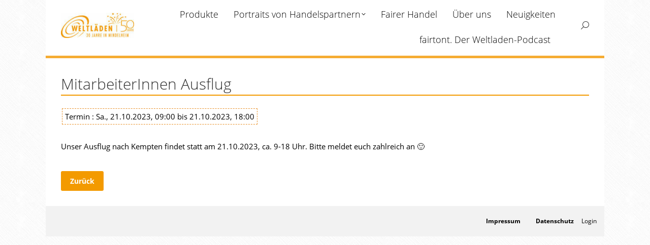

--- FILE ---
content_type: text/html; charset=UTF-8
request_url: https://weltlaeden.de/mindelheim/termin/mitarbeiterinnen-ausflug/
body_size: 11945
content:
<!DOCTYPE html>
<!--[if !(IE 6) | !(IE 7) | !(IE 8)  ]><!-->
<html lang="de" class="no-js">
<!--<![endif]-->
<head>
	<meta charset="UTF-8" />
		<meta name="viewport" content="width=device-width, initial-scale=1, maximum-scale=1, user-scalable=0">
		<meta name="theme-color" content="#ff7300"/>	<link rel="profile" href="https://gmpg.org/xfn/11" />
	<meta name='robots' content='index, follow, max-image-preview:large, max-snippet:-1, max-video-preview:-1' />
	<style>img:is([sizes="auto" i], [sizes^="auto," i]) { contain-intrinsic-size: 3000px 1500px }</style>
	<script>
window.koko_analytics = {"url":"https:\/\/weltlaeden.de\/mindelheim\/wp-admin\/admin-ajax.php?action=koko_analytics_collect","site_url":"https:\/\/weltlaeden.de\/mindelheim","post_id":1019,"path":"\/termin\/mitarbeiterinnen-ausflug\/","method":"cookie","use_cookie":true};
</script>

	<!-- This site is optimized with the Yoast SEO plugin v26.6 - https://yoast.com/wordpress/plugins/seo/ -->
	<title>MitarbeiterInnen Ausflug - Weltladen Mindelheim</title>
	<link rel="canonical" href="https://weltlaeden.de/mindelheim/termin/mitarbeiterinnen-ausflug/" />
	<meta property="og:locale" content="de_DE" />
	<meta property="og:type" content="article" />
	<meta property="og:title" content="MitarbeiterInnen Ausflug - Weltladen Mindelheim" />
	<meta property="og:description" content="Unser Ausflug nach Kempten findet statt am 21.10.2023, ca. 9-18 Uhr. Bitte meldet euch zahlreich an 🙂" />
	<meta property="og:url" content="https://weltlaeden.de/mindelheim/termin/mitarbeiterinnen-ausflug/" />
	<meta property="og:site_name" content="Weltladen Mindelheim" />
	<meta name="twitter:card" content="summary_large_image" />
	<meta name="twitter:label1" content="Geschätzte Lesezeit" />
	<meta name="twitter:data1" content="1 Minute" />
	<script type="application/ld+json" class="yoast-schema-graph">{"@context":"https://schema.org","@graph":[{"@type":"WebPage","@id":"https://weltlaeden.de/mindelheim/termin/mitarbeiterinnen-ausflug/","url":"https://weltlaeden.de/mindelheim/termin/mitarbeiterinnen-ausflug/","name":"MitarbeiterInnen Ausflug - Weltladen Mindelheim","isPartOf":{"@id":"https://weltlaeden.de/mindelheim/#website"},"datePublished":"2023-10-21T07:00:09+00:00","breadcrumb":{"@id":"https://weltlaeden.de/mindelheim/termin/mitarbeiterinnen-ausflug/#breadcrumb"},"inLanguage":"de","potentialAction":[{"@type":"ReadAction","target":["https://weltlaeden.de/mindelheim/termin/mitarbeiterinnen-ausflug/"]}]},{"@type":"BreadcrumbList","@id":"https://weltlaeden.de/mindelheim/termin/mitarbeiterinnen-ausflug/#breadcrumb","itemListElement":[{"@type":"ListItem","position":1,"name":"Startseite","item":"https://weltlaeden.de/mindelheim/"},{"@type":"ListItem","position":2,"name":"Termine","item":"https://weltlaeden.de/mindelheim/termin/"},{"@type":"ListItem","position":3,"name":"MitarbeiterInnen Ausflug"}]},{"@type":"WebSite","@id":"https://weltlaeden.de/mindelheim/#website","url":"https://weltlaeden.de/mindelheim/","name":"Vorlage","description":"Faire Produkte seit 1994","potentialAction":[{"@type":"SearchAction","target":{"@type":"EntryPoint","urlTemplate":"https://weltlaeden.de/mindelheim/?s={search_term_string}"},"query-input":{"@type":"PropertyValueSpecification","valueRequired":true,"valueName":"search_term_string"}}],"inLanguage":"de"}]}</script>
	<!-- / Yoast SEO plugin. -->


<link rel="alternate" type="application/rss+xml" title="Weltladen Mindelheim &raquo; Feed" href="https://weltlaeden.de/mindelheim/feed/" />
<script>
window._wpemojiSettings = {"baseUrl":"https:\/\/s.w.org\/images\/core\/emoji\/15.0.3\/72x72\/","ext":".png","svgUrl":"https:\/\/s.w.org\/images\/core\/emoji\/15.0.3\/svg\/","svgExt":".svg","source":{"concatemoji":"https:\/\/weltlaeden.de\/mindelheim\/wp-includes\/js\/wp-emoji-release.min.js?ver=6.7.4"}};
/*! This file is auto-generated */
!function(i,n){var o,s,e;function c(e){try{var t={supportTests:e,timestamp:(new Date).valueOf()};sessionStorage.setItem(o,JSON.stringify(t))}catch(e){}}function p(e,t,n){e.clearRect(0,0,e.canvas.width,e.canvas.height),e.fillText(t,0,0);var t=new Uint32Array(e.getImageData(0,0,e.canvas.width,e.canvas.height).data),r=(e.clearRect(0,0,e.canvas.width,e.canvas.height),e.fillText(n,0,0),new Uint32Array(e.getImageData(0,0,e.canvas.width,e.canvas.height).data));return t.every(function(e,t){return e===r[t]})}function u(e,t,n){switch(t){case"flag":return n(e,"\ud83c\udff3\ufe0f\u200d\u26a7\ufe0f","\ud83c\udff3\ufe0f\u200b\u26a7\ufe0f")?!1:!n(e,"\ud83c\uddfa\ud83c\uddf3","\ud83c\uddfa\u200b\ud83c\uddf3")&&!n(e,"\ud83c\udff4\udb40\udc67\udb40\udc62\udb40\udc65\udb40\udc6e\udb40\udc67\udb40\udc7f","\ud83c\udff4\u200b\udb40\udc67\u200b\udb40\udc62\u200b\udb40\udc65\u200b\udb40\udc6e\u200b\udb40\udc67\u200b\udb40\udc7f");case"emoji":return!n(e,"\ud83d\udc26\u200d\u2b1b","\ud83d\udc26\u200b\u2b1b")}return!1}function f(e,t,n){var r="undefined"!=typeof WorkerGlobalScope&&self instanceof WorkerGlobalScope?new OffscreenCanvas(300,150):i.createElement("canvas"),a=r.getContext("2d",{willReadFrequently:!0}),o=(a.textBaseline="top",a.font="600 32px Arial",{});return e.forEach(function(e){o[e]=t(a,e,n)}),o}function t(e){var t=i.createElement("script");t.src=e,t.defer=!0,i.head.appendChild(t)}"undefined"!=typeof Promise&&(o="wpEmojiSettingsSupports",s=["flag","emoji"],n.supports={everything:!0,everythingExceptFlag:!0},e=new Promise(function(e){i.addEventListener("DOMContentLoaded",e,{once:!0})}),new Promise(function(t){var n=function(){try{var e=JSON.parse(sessionStorage.getItem(o));if("object"==typeof e&&"number"==typeof e.timestamp&&(new Date).valueOf()<e.timestamp+604800&&"object"==typeof e.supportTests)return e.supportTests}catch(e){}return null}();if(!n){if("undefined"!=typeof Worker&&"undefined"!=typeof OffscreenCanvas&&"undefined"!=typeof URL&&URL.createObjectURL&&"undefined"!=typeof Blob)try{var e="postMessage("+f.toString()+"("+[JSON.stringify(s),u.toString(),p.toString()].join(",")+"));",r=new Blob([e],{type:"text/javascript"}),a=new Worker(URL.createObjectURL(r),{name:"wpTestEmojiSupports"});return void(a.onmessage=function(e){c(n=e.data),a.terminate(),t(n)})}catch(e){}c(n=f(s,u,p))}t(n)}).then(function(e){for(var t in e)n.supports[t]=e[t],n.supports.everything=n.supports.everything&&n.supports[t],"flag"!==t&&(n.supports.everythingExceptFlag=n.supports.everythingExceptFlag&&n.supports[t]);n.supports.everythingExceptFlag=n.supports.everythingExceptFlag&&!n.supports.flag,n.DOMReady=!1,n.readyCallback=function(){n.DOMReady=!0}}).then(function(){return e}).then(function(){var e;n.supports.everything||(n.readyCallback(),(e=n.source||{}).concatemoji?t(e.concatemoji):e.wpemoji&&e.twemoji&&(t(e.twemoji),t(e.wpemoji)))}))}((window,document),window._wpemojiSettings);
</script>
<style id='wp-emoji-styles-inline-css'>

	img.wp-smiley, img.emoji {
		display: inline !important;
		border: none !important;
		box-shadow: none !important;
		height: 1em !important;
		width: 1em !important;
		margin: 0 0.07em !important;
		vertical-align: -0.1em !important;
		background: none !important;
		padding: 0 !important;
	}
</style>
<link rel='stylesheet' id='wp-block-library-css' href='https://weltlaeden.de/mindelheim/wp-includes/css/dist/block-library/style.min.css?ver=6.7.4' media='all' />
<style id='wp-block-library-theme-inline-css'>
.wp-block-audio :where(figcaption){color:#555;font-size:13px;text-align:center}.is-dark-theme .wp-block-audio :where(figcaption){color:#ffffffa6}.wp-block-audio{margin:0 0 1em}.wp-block-code{border:1px solid #ccc;border-radius:4px;font-family:Menlo,Consolas,monaco,monospace;padding:.8em 1em}.wp-block-embed :where(figcaption){color:#555;font-size:13px;text-align:center}.is-dark-theme .wp-block-embed :where(figcaption){color:#ffffffa6}.wp-block-embed{margin:0 0 1em}.blocks-gallery-caption{color:#555;font-size:13px;text-align:center}.is-dark-theme .blocks-gallery-caption{color:#ffffffa6}:root :where(.wp-block-image figcaption){color:#555;font-size:13px;text-align:center}.is-dark-theme :root :where(.wp-block-image figcaption){color:#ffffffa6}.wp-block-image{margin:0 0 1em}.wp-block-pullquote{border-bottom:4px solid;border-top:4px solid;color:currentColor;margin-bottom:1.75em}.wp-block-pullquote cite,.wp-block-pullquote footer,.wp-block-pullquote__citation{color:currentColor;font-size:.8125em;font-style:normal;text-transform:uppercase}.wp-block-quote{border-left:.25em solid;margin:0 0 1.75em;padding-left:1em}.wp-block-quote cite,.wp-block-quote footer{color:currentColor;font-size:.8125em;font-style:normal;position:relative}.wp-block-quote:where(.has-text-align-right){border-left:none;border-right:.25em solid;padding-left:0;padding-right:1em}.wp-block-quote:where(.has-text-align-center){border:none;padding-left:0}.wp-block-quote.is-large,.wp-block-quote.is-style-large,.wp-block-quote:where(.is-style-plain){border:none}.wp-block-search .wp-block-search__label{font-weight:700}.wp-block-search__button{border:1px solid #ccc;padding:.375em .625em}:where(.wp-block-group.has-background){padding:1.25em 2.375em}.wp-block-separator.has-css-opacity{opacity:.4}.wp-block-separator{border:none;border-bottom:2px solid;margin-left:auto;margin-right:auto}.wp-block-separator.has-alpha-channel-opacity{opacity:1}.wp-block-separator:not(.is-style-wide):not(.is-style-dots){width:100px}.wp-block-separator.has-background:not(.is-style-dots){border-bottom:none;height:1px}.wp-block-separator.has-background:not(.is-style-wide):not(.is-style-dots){height:2px}.wp-block-table{margin:0 0 1em}.wp-block-table td,.wp-block-table th{word-break:normal}.wp-block-table :where(figcaption){color:#555;font-size:13px;text-align:center}.is-dark-theme .wp-block-table :where(figcaption){color:#ffffffa6}.wp-block-video :where(figcaption){color:#555;font-size:13px;text-align:center}.is-dark-theme .wp-block-video :where(figcaption){color:#ffffffa6}.wp-block-video{margin:0 0 1em}:root :where(.wp-block-template-part.has-background){margin-bottom:0;margin-top:0;padding:1.25em 2.375em}
</style>
<style id='classic-theme-styles-inline-css'>
/*! This file is auto-generated */
.wp-block-button__link{color:#fff;background-color:#32373c;border-radius:9999px;box-shadow:none;text-decoration:none;padding:calc(.667em + 2px) calc(1.333em + 2px);font-size:1.125em}.wp-block-file__button{background:#32373c;color:#fff;text-decoration:none}
</style>
<style id='global-styles-inline-css'>
:root{--wp--preset--aspect-ratio--square: 1;--wp--preset--aspect-ratio--4-3: 4/3;--wp--preset--aspect-ratio--3-4: 3/4;--wp--preset--aspect-ratio--3-2: 3/2;--wp--preset--aspect-ratio--2-3: 2/3;--wp--preset--aspect-ratio--16-9: 16/9;--wp--preset--aspect-ratio--9-16: 9/16;--wp--preset--color--black: #000000;--wp--preset--color--cyan-bluish-gray: #abb8c3;--wp--preset--color--white: #FFF;--wp--preset--color--pale-pink: #f78da7;--wp--preset--color--vivid-red: #cf2e2e;--wp--preset--color--luminous-vivid-orange: #ff6900;--wp--preset--color--luminous-vivid-amber: #fcb900;--wp--preset--color--light-green-cyan: #7bdcb5;--wp--preset--color--vivid-green-cyan: #00d084;--wp--preset--color--pale-cyan-blue: #8ed1fc;--wp--preset--color--vivid-cyan-blue: #0693e3;--wp--preset--color--vivid-purple: #9b51e0;--wp--preset--color--accent: #ff7300;--wp--preset--color--dark-gray: #111;--wp--preset--color--light-gray: #767676;--wp--preset--gradient--vivid-cyan-blue-to-vivid-purple: linear-gradient(135deg,rgba(6,147,227,1) 0%,rgb(155,81,224) 100%);--wp--preset--gradient--light-green-cyan-to-vivid-green-cyan: linear-gradient(135deg,rgb(122,220,180) 0%,rgb(0,208,130) 100%);--wp--preset--gradient--luminous-vivid-amber-to-luminous-vivid-orange: linear-gradient(135deg,rgba(252,185,0,1) 0%,rgba(255,105,0,1) 100%);--wp--preset--gradient--luminous-vivid-orange-to-vivid-red: linear-gradient(135deg,rgba(255,105,0,1) 0%,rgb(207,46,46) 100%);--wp--preset--gradient--very-light-gray-to-cyan-bluish-gray: linear-gradient(135deg,rgb(238,238,238) 0%,rgb(169,184,195) 100%);--wp--preset--gradient--cool-to-warm-spectrum: linear-gradient(135deg,rgb(74,234,220) 0%,rgb(151,120,209) 20%,rgb(207,42,186) 40%,rgb(238,44,130) 60%,rgb(251,105,98) 80%,rgb(254,248,76) 100%);--wp--preset--gradient--blush-light-purple: linear-gradient(135deg,rgb(255,206,236) 0%,rgb(152,150,240) 100%);--wp--preset--gradient--blush-bordeaux: linear-gradient(135deg,rgb(254,205,165) 0%,rgb(254,45,45) 50%,rgb(107,0,62) 100%);--wp--preset--gradient--luminous-dusk: linear-gradient(135deg,rgb(255,203,112) 0%,rgb(199,81,192) 50%,rgb(65,88,208) 100%);--wp--preset--gradient--pale-ocean: linear-gradient(135deg,rgb(255,245,203) 0%,rgb(182,227,212) 50%,rgb(51,167,181) 100%);--wp--preset--gradient--electric-grass: linear-gradient(135deg,rgb(202,248,128) 0%,rgb(113,206,126) 100%);--wp--preset--gradient--midnight: linear-gradient(135deg,rgb(2,3,129) 0%,rgb(40,116,252) 100%);--wp--preset--font-size--small: 13px;--wp--preset--font-size--medium: 20px;--wp--preset--font-size--large: 36px;--wp--preset--font-size--x-large: 42px;--wp--preset--spacing--20: 0.44rem;--wp--preset--spacing--30: 0.67rem;--wp--preset--spacing--40: 1rem;--wp--preset--spacing--50: 1.5rem;--wp--preset--spacing--60: 2.25rem;--wp--preset--spacing--70: 3.38rem;--wp--preset--spacing--80: 5.06rem;--wp--preset--shadow--natural: 6px 6px 9px rgba(0, 0, 0, 0.2);--wp--preset--shadow--deep: 12px 12px 50px rgba(0, 0, 0, 0.4);--wp--preset--shadow--sharp: 6px 6px 0px rgba(0, 0, 0, 0.2);--wp--preset--shadow--outlined: 6px 6px 0px -3px rgba(255, 255, 255, 1), 6px 6px rgba(0, 0, 0, 1);--wp--preset--shadow--crisp: 6px 6px 0px rgba(0, 0, 0, 1);}:where(.is-layout-flex){gap: 0.5em;}:where(.is-layout-grid){gap: 0.5em;}body .is-layout-flex{display: flex;}.is-layout-flex{flex-wrap: wrap;align-items: center;}.is-layout-flex > :is(*, div){margin: 0;}body .is-layout-grid{display: grid;}.is-layout-grid > :is(*, div){margin: 0;}:where(.wp-block-columns.is-layout-flex){gap: 2em;}:where(.wp-block-columns.is-layout-grid){gap: 2em;}:where(.wp-block-post-template.is-layout-flex){gap: 1.25em;}:where(.wp-block-post-template.is-layout-grid){gap: 1.25em;}.has-black-color{color: var(--wp--preset--color--black) !important;}.has-cyan-bluish-gray-color{color: var(--wp--preset--color--cyan-bluish-gray) !important;}.has-white-color{color: var(--wp--preset--color--white) !important;}.has-pale-pink-color{color: var(--wp--preset--color--pale-pink) !important;}.has-vivid-red-color{color: var(--wp--preset--color--vivid-red) !important;}.has-luminous-vivid-orange-color{color: var(--wp--preset--color--luminous-vivid-orange) !important;}.has-luminous-vivid-amber-color{color: var(--wp--preset--color--luminous-vivid-amber) !important;}.has-light-green-cyan-color{color: var(--wp--preset--color--light-green-cyan) !important;}.has-vivid-green-cyan-color{color: var(--wp--preset--color--vivid-green-cyan) !important;}.has-pale-cyan-blue-color{color: var(--wp--preset--color--pale-cyan-blue) !important;}.has-vivid-cyan-blue-color{color: var(--wp--preset--color--vivid-cyan-blue) !important;}.has-vivid-purple-color{color: var(--wp--preset--color--vivid-purple) !important;}.has-black-background-color{background-color: var(--wp--preset--color--black) !important;}.has-cyan-bluish-gray-background-color{background-color: var(--wp--preset--color--cyan-bluish-gray) !important;}.has-white-background-color{background-color: var(--wp--preset--color--white) !important;}.has-pale-pink-background-color{background-color: var(--wp--preset--color--pale-pink) !important;}.has-vivid-red-background-color{background-color: var(--wp--preset--color--vivid-red) !important;}.has-luminous-vivid-orange-background-color{background-color: var(--wp--preset--color--luminous-vivid-orange) !important;}.has-luminous-vivid-amber-background-color{background-color: var(--wp--preset--color--luminous-vivid-amber) !important;}.has-light-green-cyan-background-color{background-color: var(--wp--preset--color--light-green-cyan) !important;}.has-vivid-green-cyan-background-color{background-color: var(--wp--preset--color--vivid-green-cyan) !important;}.has-pale-cyan-blue-background-color{background-color: var(--wp--preset--color--pale-cyan-blue) !important;}.has-vivid-cyan-blue-background-color{background-color: var(--wp--preset--color--vivid-cyan-blue) !important;}.has-vivid-purple-background-color{background-color: var(--wp--preset--color--vivid-purple) !important;}.has-black-border-color{border-color: var(--wp--preset--color--black) !important;}.has-cyan-bluish-gray-border-color{border-color: var(--wp--preset--color--cyan-bluish-gray) !important;}.has-white-border-color{border-color: var(--wp--preset--color--white) !important;}.has-pale-pink-border-color{border-color: var(--wp--preset--color--pale-pink) !important;}.has-vivid-red-border-color{border-color: var(--wp--preset--color--vivid-red) !important;}.has-luminous-vivid-orange-border-color{border-color: var(--wp--preset--color--luminous-vivid-orange) !important;}.has-luminous-vivid-amber-border-color{border-color: var(--wp--preset--color--luminous-vivid-amber) !important;}.has-light-green-cyan-border-color{border-color: var(--wp--preset--color--light-green-cyan) !important;}.has-vivid-green-cyan-border-color{border-color: var(--wp--preset--color--vivid-green-cyan) !important;}.has-pale-cyan-blue-border-color{border-color: var(--wp--preset--color--pale-cyan-blue) !important;}.has-vivid-cyan-blue-border-color{border-color: var(--wp--preset--color--vivid-cyan-blue) !important;}.has-vivid-purple-border-color{border-color: var(--wp--preset--color--vivid-purple) !important;}.has-vivid-cyan-blue-to-vivid-purple-gradient-background{background: var(--wp--preset--gradient--vivid-cyan-blue-to-vivid-purple) !important;}.has-light-green-cyan-to-vivid-green-cyan-gradient-background{background: var(--wp--preset--gradient--light-green-cyan-to-vivid-green-cyan) !important;}.has-luminous-vivid-amber-to-luminous-vivid-orange-gradient-background{background: var(--wp--preset--gradient--luminous-vivid-amber-to-luminous-vivid-orange) !important;}.has-luminous-vivid-orange-to-vivid-red-gradient-background{background: var(--wp--preset--gradient--luminous-vivid-orange-to-vivid-red) !important;}.has-very-light-gray-to-cyan-bluish-gray-gradient-background{background: var(--wp--preset--gradient--very-light-gray-to-cyan-bluish-gray) !important;}.has-cool-to-warm-spectrum-gradient-background{background: var(--wp--preset--gradient--cool-to-warm-spectrum) !important;}.has-blush-light-purple-gradient-background{background: var(--wp--preset--gradient--blush-light-purple) !important;}.has-blush-bordeaux-gradient-background{background: var(--wp--preset--gradient--blush-bordeaux) !important;}.has-luminous-dusk-gradient-background{background: var(--wp--preset--gradient--luminous-dusk) !important;}.has-pale-ocean-gradient-background{background: var(--wp--preset--gradient--pale-ocean) !important;}.has-electric-grass-gradient-background{background: var(--wp--preset--gradient--electric-grass) !important;}.has-midnight-gradient-background{background: var(--wp--preset--gradient--midnight) !important;}.has-small-font-size{font-size: var(--wp--preset--font-size--small) !important;}.has-medium-font-size{font-size: var(--wp--preset--font-size--medium) !important;}.has-large-font-size{font-size: var(--wp--preset--font-size--large) !important;}.has-x-large-font-size{font-size: var(--wp--preset--font-size--x-large) !important;}
:where(.wp-block-post-template.is-layout-flex){gap: 1.25em;}:where(.wp-block-post-template.is-layout-grid){gap: 1.25em;}
:where(.wp-block-columns.is-layout-flex){gap: 2em;}:where(.wp-block-columns.is-layout-grid){gap: 2em;}
:root :where(.wp-block-pullquote){font-size: 1.5em;line-height: 1.6;}
</style>
<link rel='stylesheet' id='contact-form-7-css' href='https://weltlaeden.de/mindelheim/wp-content/plugins/contact-form-7/includes/css/styles.css?ver=6.1.4' media='all' />
<link rel='stylesheet' id='local-googlefont-roboto-css' href='https://weltlaeden.de/mindelheim/wp-content/plugins/heimpixel-localgfonts/roboto.min.css?ver=6.7.4' media='all' />
<link rel='stylesheet' id='local-googlefont-opensans-css' href='https://weltlaeden.de/mindelheim/wp-content/plugins/heimpixel-localgfonts/opensans.min.css?ver=6.7.4' media='all' />
<link rel='stylesheet' id='local-googlefont-themevars-css' href='https://weltlaeden.de/mindelheim/wp-content/plugins/heimpixel-localgfonts/opensans-theme.css?ver=6.7.4' media='all' />
<link rel='stylesheet' id='advpsStyleSheet-css' href='https://weltlaeden.de/mindelheim/wp-content/plugins/advanced-post-slider/advps-style.css?ver=6.7.4' media='all' />
<link rel='stylesheet' id='the7-font-css' href='https://weltlaeden.de/mindelheim/wp-content/themes/dt-the7/fonts/icomoon-the7-font/icomoon-the7-font.min.css?ver=14.0.1.1' media='all' />
<link rel='stylesheet' id='the7-awesome-fonts-css' href='https://weltlaeden.de/mindelheim/wp-content/themes/dt-the7/fonts/FontAwesome/css/all.min.css?ver=14.0.1.1' media='all' />
<link rel='stylesheet' id='the7-awesome-fonts-back-css' href='https://weltlaeden.de/mindelheim/wp-content/themes/dt-the7/fonts/FontAwesome/back-compat.min.css?ver=14.0.1.1' media='all' />
<link rel='stylesheet' id='the7-Defaults-css' href='https://weltlaeden.de/mindelheim/wp-content/uploads/sites/53/smile_fonts/Defaults/Defaults.css?ver=6.7.4' media='all' />
<link rel='stylesheet' id='dt-main-css' href='https://weltlaeden.de/mindelheim/wp-content/themes/dt-the7/css/main.min.css?ver=14.0.1.1' media='all' />
<style id='dt-main-inline-css'>
body #load {
  display: block;
  height: 100%;
  overflow: hidden;
  position: fixed;
  width: 100%;
  z-index: 9901;
  opacity: 1;
  visibility: visible;
  transition: all .35s ease-out;
}
.load-wrap {
  width: 100%;
  height: 100%;
  background-position: center center;
  background-repeat: no-repeat;
  text-align: center;
  display: -ms-flexbox;
  display: -ms-flex;
  display: flex;
  -ms-align-items: center;
  -ms-flex-align: center;
  align-items: center;
  -ms-flex-flow: column wrap;
  flex-flow: column wrap;
  -ms-flex-pack: center;
  -ms-justify-content: center;
  justify-content: center;
}
.load-wrap > svg {
  position: absolute;
  top: 50%;
  left: 50%;
  transform: translate(-50%,-50%);
}
#load {
  background: var(--the7-elementor-beautiful-loading-bg,#ffffff);
  --the7-beautiful-spinner-color2: var(--the7-beautiful-spinner-color,#b1b1b1);
}

</style>
<link rel='stylesheet' id='the7-custom-scrollbar-css' href='https://weltlaeden.de/mindelheim/wp-content/themes/dt-the7/lib/custom-scrollbar/custom-scrollbar.min.css?ver=14.0.1.1' media='all' />
<link rel='stylesheet' id='the7-wpbakery-css' href='https://weltlaeden.de/mindelheim/wp-content/themes/dt-the7/css/wpbakery.min.css?ver=14.0.1.1' media='all' />
<link rel='stylesheet' id='the7-css-vars-css' href='https://weltlaeden.de/mindelheim/wp-content/uploads/sites/53/the7-css/css-vars.css?ver=d0c39123edc5' media='all' />
<link rel='stylesheet' id='dt-custom-css' href='https://weltlaeden.de/mindelheim/wp-content/uploads/sites/53/the7-css/custom.css?ver=d0c39123edc5' media='all' />
<link rel='stylesheet' id='dt-media-css' href='https://weltlaeden.de/mindelheim/wp-content/uploads/sites/53/the7-css/media.css?ver=d0c39123edc5' media='all' />
<link rel='stylesheet' id='the7-mega-menu-css' href='https://weltlaeden.de/mindelheim/wp-content/uploads/sites/53/the7-css/mega-menu.css?ver=d0c39123edc5' media='all' />
<link rel='stylesheet' id='style-css' href='https://weltlaeden.de/mindelheim/wp-content/themes/the7-top/style.css?ver=14.0.1.1' media='all' />
<script src="https://weltlaeden.de/mindelheim/wp-includes/js/jquery/jquery.min.js?ver=3.7.1" id="jquery-core-js"></script>
<script src="https://weltlaeden.de/mindelheim/wp-includes/js/jquery/jquery-migrate.min.js?ver=3.4.1" id="jquery-migrate-js"></script>
<script id="hpx-contentblocker-blocker-js-extra">
var hpx_contentblocker_list = [{"name":"Google Maps","urls":["google.com\/maps","maps.google.com","maps.googleapis.com","maps.gstatic.com"],"slug":"google_maps","policy":"https:\/\/policies.google.com\/privacy?hl=de","id":0},{"name":"Youtube","urls":["youtube.com","youtube-nocookie.com","youtu.be","ytimg.com"],"slug":"youtube","policy":"https:\/\/policies.google.com\/privacy?hl=de","id":1},{"name":"Facebook (Meta)","urls":["facebook.com","facebook.net","fbcdn.com","fbsbx.com","fbcdn.net"],"slug":"facebook","policy":"https:\/\/de-de.facebook.com\/privacy\/policy\/","id":2},{"name":"Instagram (Meta)","urls":["instagram.com","cdninstagram.com"],"slug":"instagram","policy":"https:\/\/privacycenter.instagram.com\/policy","id":3},{"name":"Twitter\/X","urls":["twitter.com","twimg.com","twitter.co","t.co","x.com"],"slug":"twitter","policy":"https:\/\/x.com\/de\/privacy","id":4},{"name":"Mapbox.com","urls":["mapbox.com"],"slug":"mapbox","policy":"https:\/\/www.mapbox.com\/legal\/privacy","id":5},{"name":"Openstreetmap.org","urls":["openstreetmap.org"],"slug":"osm","policy":"https:\/\/osmfoundation.org\/wiki\/Privacy_Policy","id":6},{"name":"Spotify","urls":["spotify.com"],"slug":"spotify","policy":"https:\/\/www.spotify.com\/de\/legal\/privacy-policy\/","id":7},{"name":"Soundcloud","urls":["soundcloud.com","sndcdn.com"],"slug":"soundcloud","policy":"https:\/\/soundcloud.com\/pages\/privacy","id":8},{"name":"Vimeo","urls":["vimeo.com","vimeocdn.com"],"slug":"vimeo","policy":"https:\/\/help.vimeo.com\/hc\/de\/sections\/12397318942993-Datenschutz","id":9}];
var hpx_contentblocker_vars = {"content_div":"#content","site_url":"https:\/\/weltlaeden.de\/mindelheim","site_hash":"288678fcdf03ea626a63c1d241f81774"};
</script>
<script src="https://weltlaeden.de/mindelheim/wp-content/plugins/heimpixel_contentblocker/assets/js/blocker.js?ver=6.7.4" id="hpx-contentblocker-blocker-js"></script>
<script src="https://weltlaeden.de/mindelheim/wp-content/themes/the7-top/wl-name.js?ver=1.1.1" id="wl-name-script-js"></script>
<script src="https://weltlaeden.de/mindelheim/wp-content/plugins/advanced-post-slider/js/advps.frnt.script.js?ver=6.7.4" id="advps_front_script-js"></script>
<script src="https://weltlaeden.de/mindelheim/wp-content/plugins/advanced-post-slider/bxslider/jquery.bxslider.min.js?ver=6.7.4" id="advps_jbx-js"></script>
<script id="dt-above-fold-js-extra">
var dtLocal = {"themeUrl":"https:\/\/weltlaeden.de\/mindelheim\/wp-content\/themes\/dt-the7","passText":"Um diesen gesch\u00fctzten Eintrag anzusehen, geben Sie bitte das Passwort ein:","moreButtonText":{"loading":"Lade...","loadMore":"Mehr laden"},"postID":"1019","ajaxurl":"https:\/\/weltlaeden.de\/mindelheim\/wp-admin\/admin-ajax.php","REST":{"baseUrl":"https:\/\/weltlaeden.de\/mindelheim\/wp-json\/the7\/v1","endpoints":{"sendMail":"\/send-mail"}},"contactMessages":{"required":"One or more fields have an error. Please check and try again.","terms":"Please accept the privacy policy.","fillTheCaptchaError":"Please, fill the captcha."},"captchaSiteKey":"","ajaxNonce":"18f7d271fa","pageData":"","themeSettings":{"smoothScroll":"off","lazyLoading":false,"desktopHeader":{"height":100},"ToggleCaptionEnabled":"disabled","ToggleCaption":"Navigation","floatingHeader":{"showAfter":300,"showMenu":false,"height":60,"logo":{"showLogo":true,"html":"<img class=\" preload-me\" src=\"https:\/\/weltlaeden.de\/mindelheim\/wp-content\/themes\/dt-the7\/inc\/presets\/images\/full\/wizard01.header-style-floating-logo-regular.png\" srcset=\"https:\/\/weltlaeden.de\/mindelheim\/wp-content\/themes\/dt-the7\/inc\/presets\/images\/full\/wizard01.header-style-floating-logo-regular.png 140w, https:\/\/weltlaeden.de\/mindelheim\/wp-content\/themes\/dt-the7\/inc\/presets\/images\/full\/wizard01.header-style-floating-logo-hd.png 280w\" width=\"140\" height=\"40\"   sizes=\"140px\" alt=\"Weltladen Mindelheim\" \/>","url":"https:\/\/weltlaeden.de\/mindelheim\/"}},"topLine":{"floatingTopLine":{"logo":{"showLogo":false,"html":""}}},"mobileHeader":{"firstSwitchPoint":1010,"secondSwitchPoint":610,"firstSwitchPointHeight":100,"secondSwitchPointHeight":60,"mobileToggleCaptionEnabled":"disabled","mobileToggleCaption":"Menu"},"stickyMobileHeaderFirstSwitch":{"logo":{"html":"<img class=\" preload-me\" src=\"https:\/\/weltlaeden.de\/mindelheim\/wp-content\/uploads\/sites\/53\/2023\/12\/MK_Mindelheim_WL_30J_orange_MK-e1703256285926.jpg\" srcset=\"https:\/\/weltlaeden.de\/mindelheim\/wp-content\/uploads\/sites\/53\/2023\/12\/MK_Mindelheim_WL_30J_orange_MK-e1703256285926.jpg 168w, https:\/\/weltlaeden.de\/mindelheim\/wp-content\/uploads\/sites\/53\/2023\/12\/MK_Mindelheim_WL_30J_orange_MK-e1703256285926.jpg 168w\" width=\"168\" height=\"59\"   sizes=\"168px\" alt=\"Weltladen Mindelheim\" \/>"}},"stickyMobileHeaderSecondSwitch":{"logo":{"html":"<img class=\" preload-me\" src=\"https:\/\/weltlaeden.de\/mindelheim\/wp-content\/uploads\/sites\/53\/2023\/12\/MK_Mindelheim_WL_30J_orange_MK-e1703256285926.jpg\" srcset=\"https:\/\/weltlaeden.de\/mindelheim\/wp-content\/uploads\/sites\/53\/2023\/12\/MK_Mindelheim_WL_30J_orange_MK-e1703256285926.jpg 168w, https:\/\/weltlaeden.de\/mindelheim\/wp-content\/uploads\/sites\/53\/2023\/12\/MK_Mindelheim_WL_30J_orange_MK-e1703256285926.jpg 168w\" width=\"168\" height=\"59\"   sizes=\"168px\" alt=\"Weltladen Mindelheim\" \/>"}},"sidebar":{"switchPoint":970},"boxedWidth":"1100px"},"VCMobileScreenWidth":"768"};
var dtShare = {"shareButtonText":{"facebook":"Share on Facebook","twitter":"Share on X","pinterest":"Pin it","linkedin":"Share on Linkedin","whatsapp":"Share on Whatsapp"},"overlayOpacity":"85"};
</script>
<script src="https://weltlaeden.de/mindelheim/wp-content/themes/dt-the7/js/above-the-fold.min.js?ver=14.0.1.1" id="dt-above-fold-js"></script>
<script></script><link rel="https://api.w.org/" href="https://weltlaeden.de/mindelheim/wp-json/" /><link rel="EditURI" type="application/rsd+xml" title="RSD" href="https://weltlaeden.de/mindelheim/xmlrpc.php?rsd" />
<meta name="generator" content="WordPress 6.7.4" />
<link rel='shortlink' href='https://weltlaeden.de/mindelheim/?p=1019' />
<link rel="alternate" title="oEmbed (JSON)" type="application/json+oembed" href="https://weltlaeden.de/mindelheim/wp-json/oembed/1.0/embed?url=https%3A%2F%2Fweltlaeden.de%2Fmindelheim%2Ftermin%2Fmitarbeiterinnen-ausflug%2F" />
<link rel="alternate" title="oEmbed (XML)" type="text/xml+oembed" href="https://weltlaeden.de/mindelheim/wp-json/oembed/1.0/embed?url=https%3A%2F%2Fweltlaeden.de%2Fmindelheim%2Ftermin%2Fmitarbeiterinnen-ausflug%2F&#038;format=xml" />
<meta name="generator" content="Powered by WPBakery Page Builder - drag and drop page builder for WordPress."/>
<script type="text/javascript" id="the7-loader-script">
document.addEventListener("DOMContentLoaded", function(event) {
	var load = document.getElementById("load");
	if(!load.classList.contains('loader-removed')){
		var removeLoading = setTimeout(function() {
			load.className += " loader-removed";
		}, 300);
	}
});
</script>
		<noscript><style> .wpb_animate_when_almost_visible { opacity: 1; }</style></noscript><style id='the7-custom-inline-css' type='text/css'>
#eu-cookie-bar {background-color: rgba(255, 255, 255, 0.5) !important}


.sidebar .wpcf7-form input, 
.sidebar .wpcf7-form textarea { padding: 1px !important; font: normal  12px / 18px "Open Sans", Helvetica, Arial, Verdana, sans-serif !important;}

.sidebar .wpcf7-form label {font-size: 12px !important;}


.sidebar .wpcf7-form .senden-button { padding: 5px !important; font: normal  14px / 18px "Open Sans", Helvetica, Arial, Verdana, sans-serif !important;}

.rc-anchor-checkbox-label {   font-size: 12px !important;}
</style>
</head>
<body id="the7-body" class="termine-template-default single single-termine postid-1019 wp-embed-responsive no-comments boxed-layout dt-responsive-on right-mobile-menu-close-icon ouside-menu-close-icon mobile-hamburger-close-bg-enable mobile-hamburger-close-bg-hover-enable  fade-medium-mobile-menu-close-icon fade-small-menu-close-icon srcset-enabled btn-flat custom-btn-color custom-btn-hover-color floating-mobile-menu-icon top-header first-switch-logo-left first-switch-menu-right second-switch-logo-left second-switch-menu-right right-mobile-menu layzr-loading-on popup-message-style the7-ver-14.0.1.1 dt-fa-compatibility wpb-js-composer js-comp-ver-8.7.2 vc_responsive">
<!-- The7 14.0.1.1 -->
<div id="load" class="ring-loader">
	<div class="load-wrap">
<style type="text/css">
    .the7-spinner {
        width: 72px;
        height: 72px;
        position: relative;
    }
    .the7-spinner > div {
        border-radius: 50%;
        width: 9px;
        left: 0;
        box-sizing: border-box;
        display: block;
        position: absolute;
        border: 9px solid #fff;
        width: 72px;
        height: 72px;
    }
    .the7-spinner-ring-bg{
        opacity: 0.25;
    }
    div.the7-spinner-ring {
        animation: spinner-animation 0.8s cubic-bezier(1, 1, 1, 1) infinite;
        border-color:var(--the7-beautiful-spinner-color2) transparent transparent transparent;
    }

    @keyframes spinner-animation{
        from{
            transform: rotate(0deg);
        }
        to {
            transform: rotate(360deg);
        }
    }
</style>

<div class="the7-spinner">
    <div class="the7-spinner-ring-bg"></div>
    <div class="the7-spinner-ring"></div>
</div></div>
</div>
<div id="page" class="boxed">
	<a class="skip-link screen-reader-text" href="#content">Zum Inhalt springen</a>

<div class="masthead inline-header right widgets full-width surround line-decoration shadow-mobile-header-decoration small-mobile-menu-icon mobile-menu-icon-bg-on mobile-menu-icon-hover-bg-on dt-parent-menu-clickable show-sub-menu-on-hover" >

	<div class="top-bar top-bar-empty">
	<div class="top-bar-bg" ></div>
	<div class="mini-widgets left-widgets"></div><div class="mini-widgets right-widgets"></div></div>

	<header class="header-bar" role="banner">

		<div class="branding">
	<div id="site-title" class="assistive-text">Weltladen Mindelheim</div>
	<div id="site-description" class="assistive-text">Faire Produkte seit 1994</div>
	<a class="" href="https://weltlaeden.de/mindelheim/"><img class=" preload-me" src="https://weltlaeden.de/mindelheim/wp-content/uploads/sites/53/2023/12/MK_Mindelheim_WL_30J_orange_MK-e1703256285926.jpg" srcset="https://weltlaeden.de/mindelheim/wp-content/uploads/sites/53/2023/12/MK_Mindelheim_WL_30J_orange_MK-e1703256285926.jpg 168w, https://weltlaeden.de/mindelheim/wp-content/uploads/sites/53/2023/12/MK_Mindelheim_WL_30J_orange_MK-e1703256285926.jpg 168w" width="168" height="59"   sizes="168px" alt="Weltladen Mindelheim" /></a></div>

		<ul id="primary-menu" class="main-nav underline-decoration upwards-line level-arrows-on outside-item-double-margin"><li class="menu-item menu-item-type-post_type menu-item-object-page menu-item-221 first depth-0"><a href='https://weltlaeden.de/mindelheim/produkte/' data-level='1'><span class="menu-item-text"><span class="menu-text">Produkte</span></span></a></li> <li class="menu-item menu-item-type-post_type menu-item-object-page menu-item-has-children menu-item-769 has-children depth-0"><a href='https://weltlaeden.de/mindelheim/portraits-von-handelspartnern/' data-level='1' aria-haspopup='true' aria-expanded='false'><span class="menu-item-text"><span class="menu-text">Portraits von Handelspartnern</span></span></a><ul class="sub-nav level-arrows-on" role="group"><li class="menu-item menu-item-type-post_type menu-item-object-page menu-item-939 first depth-1"><a href='https://weltlaeden.de/mindelheim/portraits-von-handelspartnern/handelspartner-portrait-canaan/' data-level='2'><span class="menu-item-text"><span class="menu-text">Handelspartner Canaan aus Palästina</span></span></a></li> <li class="menu-item menu-item-type-post_type menu-item-object-page menu-item-801 depth-1"><a href='https://weltlaeden.de/mindelheim/portraits-von-handelspartnern/handelspartner-portrait-fairafric/' data-level='2'><span class="menu-item-text"><span class="menu-text">Handelspartner-Portrait: fairafric</span></span></a></li> <li class="menu-item menu-item-type-post_type menu-item-object-page menu-item-779 depth-1"><a href='https://weltlaeden.de/mindelheim/portraits-von-handelspartnern/handelspartner-portrait-heiveld/' data-level='2'><span class="menu-item-text"><span class="menu-text">Handelspartner-Portrait: Heiveld</span></span></a></li> <li class="menu-item menu-item-type-post_type menu-item-object-page menu-item-932 depth-1"><a href='https://weltlaeden.de/mindelheim/portraits-von-handelspartnern/handelspartner-portrait-sonnenglas/' data-level='2'><span class="menu-item-text"><span class="menu-text">Handelspartner-Portrait: Sonnenglas</span></span></a></li> <li class="menu-item menu-item-type-post_type menu-item-object-page menu-item-1185 depth-1"><a href='https://weltlaeden.de/mindelheim/portraits-von-handelspartnern/portraits-von-handelspartnern-handelspartner-portrait-sekem/' data-level='2'><span class="menu-item-text"><span class="menu-text">Handelspartner-Portrait: Sekem</span></span></a></li> <li class="menu-item menu-item-type-post_type menu-item-object-page menu-item-849 depth-1"><a href='https://weltlaeden.de/mindelheim/portraits-von-handelspartnern/handelspartner-portrait-turqle-trading/' data-level='2'><span class="menu-item-text"><span class="menu-text">Handelspartner-Portrait: Turqle Trading</span></span></a></li> </ul></li> <li class="menu-item menu-item-type-post_type menu-item-object-page menu-item-220 depth-0"><a href='https://weltlaeden.de/mindelheim/fairer-handel/' data-level='1'><span class="menu-item-text"><span class="menu-text">Fairer Handel</span></span></a></li> <li class="menu-item menu-item-type-post_type menu-item-object-page menu-item-222 depth-0"><a href='https://weltlaeden.de/mindelheim/ueber-uns/' data-level='1'><span class="menu-item-text"><span class="menu-text">Über uns</span></span></a></li> <li class="menu-item menu-item-type-post_type menu-item-object-page menu-item-370 depth-0"><a href='https://weltlaeden.de/mindelheim/neuigkeiten/' data-level='1'><span class="menu-item-text"><span class="menu-text">Neuigkeiten</span></span></a></li> <li class="menu-item menu-item-type-post_type menu-item-object-page menu-item-1172 last depth-0"><a href='https://weltlaeden.de/mindelheim/fairtont-der-weltladen-podcast/' data-level='1'><span class="menu-item-text"><span class="menu-text">fairtont. Der Weltladen-Podcast</span></span></a></li> </ul>
		<div class="mini-widgets"><div class="mini-search show-on-desktop hide-on-first-switch hide-on-second-switch popup-search custom-icon"><form class="searchform mini-widget-searchform" role="search" method="get" action="https://weltlaeden.de/mindelheim/">

	<div class="screen-reader-text">Search:</div>

	
		<a href="" class="submit text-disable"><i class=" mw-icon the7-mw-icon-search"></i></a>
		<div class="popup-search-wrap">
			<input type="text" aria-label="Search" class="field searchform-s" name="s" value="" placeholder="Type and hit enter &hellip;" title="Search form"/>
			<a href="" class="search-icon"  aria-label="Search"><i class="the7-mw-icon-search" aria-hidden="true"></i></a>
		</div>

			<input type="submit" class="assistive-text searchsubmit" value="Los!"/>
</form>
</div></div>
	</header>

</div>
<div role="navigation" aria-label="Main Menu" class="dt-mobile-header mobile-menu-show-divider">
	<div class="dt-close-mobile-menu-icon" aria-label="Close" role="button" tabindex="0"><div class="close-line-wrap"><span class="close-line"></span><span class="close-line"></span><span class="close-line"></span></div></div>	<ul id="mobile-menu" class="mobile-main-nav">
		<li class="menu-item menu-item-type-post_type menu-item-object-page menu-item-221 first depth-0"><a href='https://weltlaeden.de/mindelheim/produkte/' data-level='1'><span class="menu-item-text"><span class="menu-text">Produkte</span></span></a></li> <li class="menu-item menu-item-type-post_type menu-item-object-page menu-item-has-children menu-item-769 has-children depth-0"><a href='https://weltlaeden.de/mindelheim/portraits-von-handelspartnern/' data-level='1' aria-haspopup='true' aria-expanded='false'><span class="menu-item-text"><span class="menu-text">Portraits von Handelspartnern</span></span></a><ul class="sub-nav level-arrows-on" role="group"><li class="menu-item menu-item-type-post_type menu-item-object-page menu-item-939 first depth-1"><a href='https://weltlaeden.de/mindelheim/portraits-von-handelspartnern/handelspartner-portrait-canaan/' data-level='2'><span class="menu-item-text"><span class="menu-text">Handelspartner Canaan aus Palästina</span></span></a></li> <li class="menu-item menu-item-type-post_type menu-item-object-page menu-item-801 depth-1"><a href='https://weltlaeden.de/mindelheim/portraits-von-handelspartnern/handelspartner-portrait-fairafric/' data-level='2'><span class="menu-item-text"><span class="menu-text">Handelspartner-Portrait: fairafric</span></span></a></li> <li class="menu-item menu-item-type-post_type menu-item-object-page menu-item-779 depth-1"><a href='https://weltlaeden.de/mindelheim/portraits-von-handelspartnern/handelspartner-portrait-heiveld/' data-level='2'><span class="menu-item-text"><span class="menu-text">Handelspartner-Portrait: Heiveld</span></span></a></li> <li class="menu-item menu-item-type-post_type menu-item-object-page menu-item-932 depth-1"><a href='https://weltlaeden.de/mindelheim/portraits-von-handelspartnern/handelspartner-portrait-sonnenglas/' data-level='2'><span class="menu-item-text"><span class="menu-text">Handelspartner-Portrait: Sonnenglas</span></span></a></li> <li class="menu-item menu-item-type-post_type menu-item-object-page menu-item-1185 depth-1"><a href='https://weltlaeden.de/mindelheim/portraits-von-handelspartnern/portraits-von-handelspartnern-handelspartner-portrait-sekem/' data-level='2'><span class="menu-item-text"><span class="menu-text">Handelspartner-Portrait: Sekem</span></span></a></li> <li class="menu-item menu-item-type-post_type menu-item-object-page menu-item-849 depth-1"><a href='https://weltlaeden.de/mindelheim/portraits-von-handelspartnern/handelspartner-portrait-turqle-trading/' data-level='2'><span class="menu-item-text"><span class="menu-text">Handelspartner-Portrait: Turqle Trading</span></span></a></li> </ul></li> <li class="menu-item menu-item-type-post_type menu-item-object-page menu-item-220 depth-0"><a href='https://weltlaeden.de/mindelheim/fairer-handel/' data-level='1'><span class="menu-item-text"><span class="menu-text">Fairer Handel</span></span></a></li> <li class="menu-item menu-item-type-post_type menu-item-object-page menu-item-222 depth-0"><a href='https://weltlaeden.de/mindelheim/ueber-uns/' data-level='1'><span class="menu-item-text"><span class="menu-text">Über uns</span></span></a></li> <li class="menu-item menu-item-type-post_type menu-item-object-page menu-item-370 depth-0"><a href='https://weltlaeden.de/mindelheim/neuigkeiten/' data-level='1'><span class="menu-item-text"><span class="menu-text">Neuigkeiten</span></span></a></li> <li class="menu-item menu-item-type-post_type menu-item-object-page menu-item-1172 last depth-0"><a href='https://weltlaeden.de/mindelheim/fairtont-der-weltladen-podcast/' data-level='1'><span class="menu-item-text"><span class="menu-text">fairtont. Der Weltladen-Podcast</span></span></a></li> 	</ul>
	<div class='mobile-mini-widgets-in-menu'></div>
</div>


		<div class="page-title title-center disabled-bg">
			<div class="wf-wrap">

				<div class="page-title-head hgroup"><h1 class="entry-title">MitarbeiterInnen Ausflug</h1></div><div class="page-title-breadcrumbs"><div class="assistive-text">Sie befinden sich hier:</div><ol class="breadcrumbs text-small" itemscope itemtype="https://schema.org/BreadcrumbList"><li itemprop="itemListElement" itemscope itemtype="https://schema.org/ListItem"><a itemprop="item" href="https://weltlaeden.de/mindelheim/" title="Start"><span itemprop="name">Start</span></a><meta itemprop="position" content="1" /></li><li itemprop="itemListElement" itemscope itemtype="https://schema.org/ListItem"><a itemprop="item" href="https://weltlaeden.de/mindelheim/termin/" title="Termin"><span itemprop="name">Termin</span></a><meta itemprop="position" content="2" /></li><li class="current" itemprop="itemListElement" itemscope itemtype="https://schema.org/ListItem"><span itemprop="name">MitarbeiterInnen Ausflug</span><meta itemprop="position" content="3" /></li></ol></div>			</div>
		</div>

		

<div id="main" class="sidebar-none sidebar-divider-off">

	
	<div class="main-gradient"></div>
	<div class="wf-wrap">
	<div class="wf-container-main">

	

			<div id="content" class="content" role="main">

				
<article id="post-1019" class="post-1019 termine type-termine status-publish description-off">

	<div class="termine-titel"><h1>MitarbeiterInnen Ausflug</h1></div><div class="termine-date" style="margin-bottom:30px;">Termin : Sa., 21.10.2023, 09:00 bis 21.10.2023, 18:00</div><div class="entry-content"><p>Unser Ausflug nach Kempten findet statt am 21.10.2023, ca. 9-18 Uhr. Bitte meldet euch zahlreich an 🙂</p>
<br><a class="button" href="javascript:history.back()">Zur&uuml;ck</a>
</article>
			</div><!-- #content -->

			
			</div><!-- .wf-container -->
		</div><!-- .wf-wrap -->

	
	</div><!-- #main -->

	

	
	<!-- !Footer -->
	<footer id="footer" class="footer solid-bg"  role="contentinfo">

		
<!-- !Bottom-bar -->
<div id="bottom-bar" class="solid-bg logo-left">
    <div class="wf-wrap">
        <div class="wf-container-bottom">

			
            <div class="wf-float-right">

				<div class="bottom-text-block"><p><a style="padding: 0 15px" href="https://weltlaeden.de/mindelheim/impressum"><strong>Impressum</strong></a><span style="padding-right:15px"><strong><a style="padding:0 15px" href="https://weltlaeden.de/mindelheim/datenschutz">Datenschutz</a></strong><a href="https://weltlaeden.de/mindelheim/wp-login.php">Login</a></span> </p>
</div>
            </div>

        </div><!-- .wf-container-bottom -->
    </div><!-- .wf-wrap -->
</div><!-- #bottom-bar -->
	</footer><!-- #footer -->


	<a href="#" class="scroll-top"><span class="screen-reader-text">Go to Top</span></a>

</div><!-- #page -->

	
<div class="hide"><div id="wl-name"><div class="wl-wrapper"><div class="wl-name-text"></div></div></div></div>

<!-- Koko Analytics v2.1.1 - https://www.kokoanalytics.com/ -->
<script>
!function(){var e=window,r="koko_analytics";function t(t){t.m=e[r].use_cookie?"c":e[r].method[0],navigator.sendBeacon(e[r].url,new URLSearchParams(t))}e[r].request=t,e[r].trackPageview=function(){if("prerender"!=document.visibilityState&&!/bot|crawl|spider|seo|lighthouse|facebookexternalhit|preview/i.test(navigator.userAgent)){var i=0==document.referrer.indexOf(e[r].site_url)?"":document.referrer;t({pa:e[r].path,po:e[r].post_id,r:i})}},e.addEventListener("load",function(){e[r].trackPageview()})}();
</script>

<link rel='stylesheet' id='hpx-contentblocker-style-css' href='https://weltlaeden.de/mindelheim/wp-content/plugins/heimpixel_contentblocker/assets/css/style.css?ver=1.1' media='all' />
<script src="https://weltlaeden.de/mindelheim/wp-content/themes/dt-the7/js/main.min.js?ver=14.0.1.1" id="dt-main-js"></script>
<script src="https://weltlaeden.de/mindelheim/wp-includes/js/dist/hooks.min.js?ver=4d63a3d491d11ffd8ac6" id="wp-hooks-js"></script>
<script src="https://weltlaeden.de/mindelheim/wp-includes/js/dist/i18n.min.js?ver=5e580eb46a90c2b997e6" id="wp-i18n-js"></script>
<script id="wp-i18n-js-after">
wp.i18n.setLocaleData( { 'text direction\u0004ltr': [ 'ltr' ] } );
</script>
<script src="https://weltlaeden.de/mindelheim/wp-content/plugins/contact-form-7/includes/swv/js/index.js?ver=6.1.4" id="swv-js"></script>
<script id="contact-form-7-js-translations">
( function( domain, translations ) {
	var localeData = translations.locale_data[ domain ] || translations.locale_data.messages;
	localeData[""].domain = domain;
	wp.i18n.setLocaleData( localeData, domain );
} )( "contact-form-7", {"translation-revision-date":"2025-10-26 03:28:49+0000","generator":"GlotPress\/4.0.3","domain":"messages","locale_data":{"messages":{"":{"domain":"messages","plural-forms":"nplurals=2; plural=n != 1;","lang":"de"},"This contact form is placed in the wrong place.":["Dieses Kontaktformular wurde an der falschen Stelle platziert."],"Error:":["Fehler:"]}},"comment":{"reference":"includes\/js\/index.js"}} );
</script>
<script id="contact-form-7-js-before">
var wpcf7 = {
    "api": {
        "root": "https:\/\/weltlaeden.de\/mindelheim\/wp-json\/",
        "namespace": "contact-form-7\/v1"
    }
};
</script>
<script src="https://weltlaeden.de/mindelheim/wp-content/plugins/contact-form-7/includes/js/index.js?ver=6.1.4" id="contact-form-7-js"></script>
<script src="https://weltlaeden.de/mindelheim/wp-content/plugins/heimpixel-themefixes/hp_global_script.js?ver=1.1" id="hp_global_script-js"></script>
<script src="https://weltlaeden.de/mindelheim/wp-content/themes/dt-the7/js/legacy.min.js?ver=14.0.1.1" id="dt-legacy-js"></script>
<script src="https://weltlaeden.de/mindelheim/wp-content/themes/dt-the7/lib/jquery-mousewheel/jquery-mousewheel.min.js?ver=14.0.1.1" id="jquery-mousewheel-js"></script>
<script src="https://weltlaeden.de/mindelheim/wp-content/themes/dt-the7/lib/custom-scrollbar/custom-scrollbar.min.js?ver=14.0.1.1" id="the7-custom-scrollbar-js"></script>
<script id="hpx-contentblocker-script-defer-js-extra">
var hpx_contentblocker_vars = {"content_div":"#content","site_url":"https:\/\/weltlaeden.de\/mindelheim","site_hash":"288678fcdf03ea626a63c1d241f81774"};
</script>
<script src="https://weltlaeden.de/mindelheim/wp-content/plugins/heimpixel_contentblocker/assets/js/script.js?ver=6.7.4" id="hpx-contentblocker-script-defer-js"></script>
<script></script>
<div class="pswp" tabindex="-1" role="dialog" aria-hidden="true">
	<div class="pswp__bg"></div>
	<div class="pswp__scroll-wrap">
		<div class="pswp__container">
			<div class="pswp__item"></div>
			<div class="pswp__item"></div>
			<div class="pswp__item"></div>
		</div>
		<div class="pswp__ui pswp__ui--hidden">
			<div class="pswp__top-bar">
				<div class="pswp__counter"></div>
				<button class="pswp__button pswp__button--close" title="Close (Esc)" aria-label="Close (Esc)"></button>
				<button class="pswp__button pswp__button--share" title="Share" aria-label="Share"></button>
				<button class="pswp__button pswp__button--fs" title="Toggle fullscreen" aria-label="Toggle fullscreen"></button>
				<button class="pswp__button pswp__button--zoom" title="Zoom in/out" aria-label="Zoom in/out"></button>
				<div class="pswp__preloader">
					<div class="pswp__preloader__icn">
						<div class="pswp__preloader__cut">
							<div class="pswp__preloader__donut"></div>
						</div>
					</div>
				</div>
			</div>
			<div class="pswp__share-modal pswp__share-modal--hidden pswp__single-tap">
				<div class="pswp__share-tooltip"></div> 
			</div>
			<button class="pswp__button pswp__button--arrow--left" title="Previous (arrow left)" aria-label="Previous (arrow left)">
			</button>
			<button class="pswp__button pswp__button--arrow--right" title="Next (arrow right)" aria-label="Next (arrow right)">
			</button>
			<div class="pswp__caption">
				<div class="pswp__caption__center"></div>
			</div>
		</div>
	</div>
</div>
</body>
</html>
